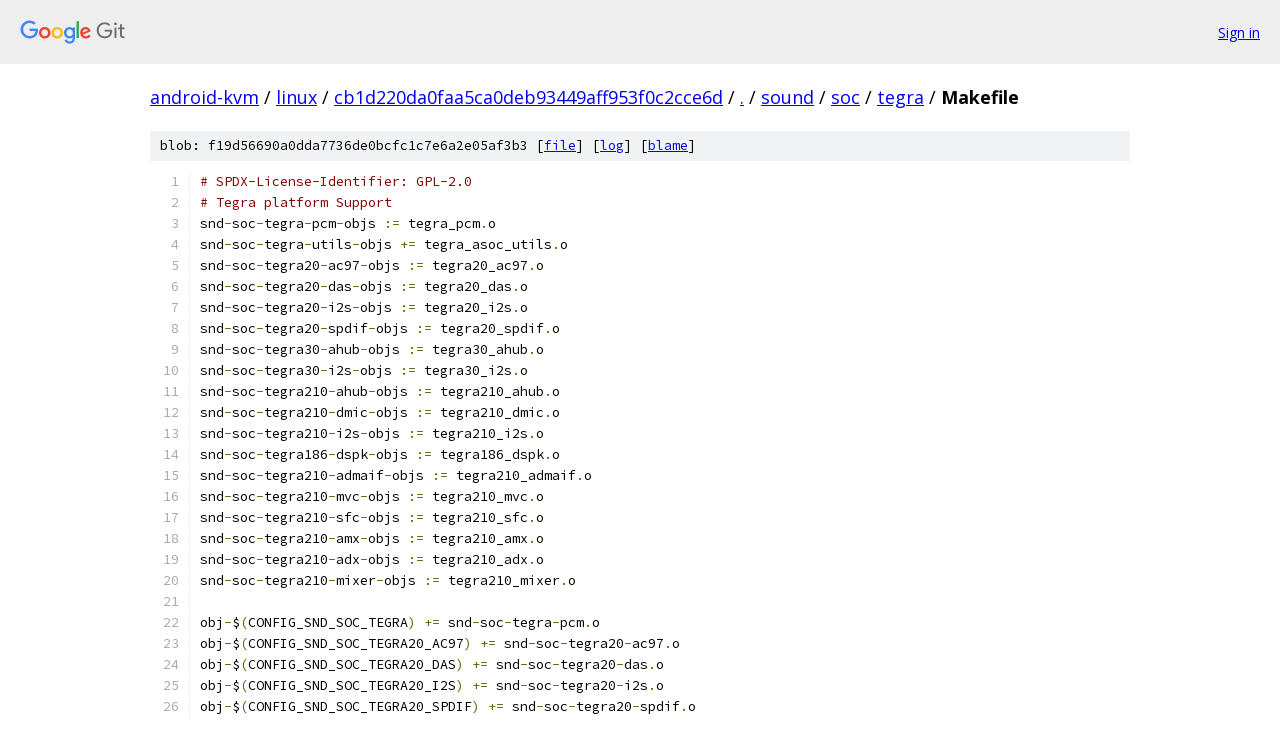

--- FILE ---
content_type: text/html; charset=utf-8
request_url: https://android-kvm.googlesource.com/linux/+/cb1d220da0faa5ca0deb93449aff953f0c2cce6d/sound/soc/tegra/Makefile?autodive=0%2F%2F%2F%2F
body_size: 2020
content:
<!DOCTYPE html><html lang="en"><head><meta charset="utf-8"><meta name="viewport" content="width=device-width, initial-scale=1"><title>sound/soc/tegra/Makefile - linux - Git at Google</title><link rel="stylesheet" type="text/css" href="/+static/base.css"><link rel="stylesheet" type="text/css" href="/+static/prettify/prettify.css"><!-- default customHeadTagPart --></head><body class="Site"><header class="Site-header"><div class="Header"><a class="Header-image" href="/"><img src="//www.gstatic.com/images/branding/lockups/2x/lockup_git_color_108x24dp.png" width="108" height="24" alt="Google Git"></a><div class="Header-menu"> <a class="Header-menuItem" href="https://accounts.google.com/AccountChooser?faa=1&amp;continue=https://android-kvm.googlesource.com/login/linux/%2B/cb1d220da0faa5ca0deb93449aff953f0c2cce6d/sound/soc/tegra/Makefile?autodive%3D0%252F%252F%252F%252F">Sign in</a> </div></div></header><div class="Site-content"><div class="Container "><div class="Breadcrumbs"><a class="Breadcrumbs-crumb" href="/?format=HTML">android-kvm</a> / <a class="Breadcrumbs-crumb" href="/linux/">linux</a> / <a class="Breadcrumbs-crumb" href="/linux/+/cb1d220da0faa5ca0deb93449aff953f0c2cce6d">cb1d220da0faa5ca0deb93449aff953f0c2cce6d</a> / <a class="Breadcrumbs-crumb" href="/linux/+/cb1d220da0faa5ca0deb93449aff953f0c2cce6d/?autodive=0%2F%2F%2F%2F">.</a> / <a class="Breadcrumbs-crumb" href="/linux/+/cb1d220da0faa5ca0deb93449aff953f0c2cce6d/sound?autodive=0%2F%2F%2F%2F">sound</a> / <a class="Breadcrumbs-crumb" href="/linux/+/cb1d220da0faa5ca0deb93449aff953f0c2cce6d/sound/soc?autodive=0%2F%2F%2F%2F">soc</a> / <a class="Breadcrumbs-crumb" href="/linux/+/cb1d220da0faa5ca0deb93449aff953f0c2cce6d/sound/soc/tegra?autodive=0%2F%2F%2F%2F">tegra</a> / <span class="Breadcrumbs-crumb">Makefile</span></div><div class="u-sha1 u-monospace BlobSha1">blob: f19d56690a0dda7736de0bcfc1c7e6a2e05af3b3 [<a href="/linux/+/cb1d220da0faa5ca0deb93449aff953f0c2cce6d/sound/soc/tegra/Makefile?autodive=0%2F%2F%2F%2F">file</a>] [<a href="/linux/+log/cb1d220da0faa5ca0deb93449aff953f0c2cce6d/sound/soc/tegra/Makefile">log</a>] [<a href="/linux/+blame/cb1d220da0faa5ca0deb93449aff953f0c2cce6d/sound/soc/tegra/Makefile">blame</a>]</div><table class="FileContents"><tr class="u-pre u-monospace FileContents-line"><td class="u-lineNum u-noSelect FileContents-lineNum" data-line-number="1"></td><td class="FileContents-lineContents" id="1"><span class="com"># SPDX-License-Identifier: GPL-2.0</span></td></tr><tr class="u-pre u-monospace FileContents-line"><td class="u-lineNum u-noSelect FileContents-lineNum" data-line-number="2"></td><td class="FileContents-lineContents" id="2"><span class="com"># Tegra platform Support</span></td></tr><tr class="u-pre u-monospace FileContents-line"><td class="u-lineNum u-noSelect FileContents-lineNum" data-line-number="3"></td><td class="FileContents-lineContents" id="3"><span class="pln">snd</span><span class="pun">-</span><span class="pln">soc</span><span class="pun">-</span><span class="pln">tegra</span><span class="pun">-</span><span class="pln">pcm</span><span class="pun">-</span><span class="pln">objs </span><span class="pun">:=</span><span class="pln"> tegra_pcm</span><span class="pun">.</span><span class="pln">o</span></td></tr><tr class="u-pre u-monospace FileContents-line"><td class="u-lineNum u-noSelect FileContents-lineNum" data-line-number="4"></td><td class="FileContents-lineContents" id="4"><span class="pln">snd</span><span class="pun">-</span><span class="pln">soc</span><span class="pun">-</span><span class="pln">tegra</span><span class="pun">-</span><span class="pln">utils</span><span class="pun">-</span><span class="pln">objs </span><span class="pun">+=</span><span class="pln"> tegra_asoc_utils</span><span class="pun">.</span><span class="pln">o</span></td></tr><tr class="u-pre u-monospace FileContents-line"><td class="u-lineNum u-noSelect FileContents-lineNum" data-line-number="5"></td><td class="FileContents-lineContents" id="5"><span class="pln">snd</span><span class="pun">-</span><span class="pln">soc</span><span class="pun">-</span><span class="pln">tegra20</span><span class="pun">-</span><span class="pln">ac97</span><span class="pun">-</span><span class="pln">objs </span><span class="pun">:=</span><span class="pln"> tegra20_ac97</span><span class="pun">.</span><span class="pln">o</span></td></tr><tr class="u-pre u-monospace FileContents-line"><td class="u-lineNum u-noSelect FileContents-lineNum" data-line-number="6"></td><td class="FileContents-lineContents" id="6"><span class="pln">snd</span><span class="pun">-</span><span class="pln">soc</span><span class="pun">-</span><span class="pln">tegra20</span><span class="pun">-</span><span class="pln">das</span><span class="pun">-</span><span class="pln">objs </span><span class="pun">:=</span><span class="pln"> tegra20_das</span><span class="pun">.</span><span class="pln">o</span></td></tr><tr class="u-pre u-monospace FileContents-line"><td class="u-lineNum u-noSelect FileContents-lineNum" data-line-number="7"></td><td class="FileContents-lineContents" id="7"><span class="pln">snd</span><span class="pun">-</span><span class="pln">soc</span><span class="pun">-</span><span class="pln">tegra20</span><span class="pun">-</span><span class="pln">i2s</span><span class="pun">-</span><span class="pln">objs </span><span class="pun">:=</span><span class="pln"> tegra20_i2s</span><span class="pun">.</span><span class="pln">o</span></td></tr><tr class="u-pre u-monospace FileContents-line"><td class="u-lineNum u-noSelect FileContents-lineNum" data-line-number="8"></td><td class="FileContents-lineContents" id="8"><span class="pln">snd</span><span class="pun">-</span><span class="pln">soc</span><span class="pun">-</span><span class="pln">tegra20</span><span class="pun">-</span><span class="pln">spdif</span><span class="pun">-</span><span class="pln">objs </span><span class="pun">:=</span><span class="pln"> tegra20_spdif</span><span class="pun">.</span><span class="pln">o</span></td></tr><tr class="u-pre u-monospace FileContents-line"><td class="u-lineNum u-noSelect FileContents-lineNum" data-line-number="9"></td><td class="FileContents-lineContents" id="9"><span class="pln">snd</span><span class="pun">-</span><span class="pln">soc</span><span class="pun">-</span><span class="pln">tegra30</span><span class="pun">-</span><span class="pln">ahub</span><span class="pun">-</span><span class="pln">objs </span><span class="pun">:=</span><span class="pln"> tegra30_ahub</span><span class="pun">.</span><span class="pln">o</span></td></tr><tr class="u-pre u-monospace FileContents-line"><td class="u-lineNum u-noSelect FileContents-lineNum" data-line-number="10"></td><td class="FileContents-lineContents" id="10"><span class="pln">snd</span><span class="pun">-</span><span class="pln">soc</span><span class="pun">-</span><span class="pln">tegra30</span><span class="pun">-</span><span class="pln">i2s</span><span class="pun">-</span><span class="pln">objs </span><span class="pun">:=</span><span class="pln"> tegra30_i2s</span><span class="pun">.</span><span class="pln">o</span></td></tr><tr class="u-pre u-monospace FileContents-line"><td class="u-lineNum u-noSelect FileContents-lineNum" data-line-number="11"></td><td class="FileContents-lineContents" id="11"><span class="pln">snd</span><span class="pun">-</span><span class="pln">soc</span><span class="pun">-</span><span class="pln">tegra210</span><span class="pun">-</span><span class="pln">ahub</span><span class="pun">-</span><span class="pln">objs </span><span class="pun">:=</span><span class="pln"> tegra210_ahub</span><span class="pun">.</span><span class="pln">o</span></td></tr><tr class="u-pre u-monospace FileContents-line"><td class="u-lineNum u-noSelect FileContents-lineNum" data-line-number="12"></td><td class="FileContents-lineContents" id="12"><span class="pln">snd</span><span class="pun">-</span><span class="pln">soc</span><span class="pun">-</span><span class="pln">tegra210</span><span class="pun">-</span><span class="pln">dmic</span><span class="pun">-</span><span class="pln">objs </span><span class="pun">:=</span><span class="pln"> tegra210_dmic</span><span class="pun">.</span><span class="pln">o</span></td></tr><tr class="u-pre u-monospace FileContents-line"><td class="u-lineNum u-noSelect FileContents-lineNum" data-line-number="13"></td><td class="FileContents-lineContents" id="13"><span class="pln">snd</span><span class="pun">-</span><span class="pln">soc</span><span class="pun">-</span><span class="pln">tegra210</span><span class="pun">-</span><span class="pln">i2s</span><span class="pun">-</span><span class="pln">objs </span><span class="pun">:=</span><span class="pln"> tegra210_i2s</span><span class="pun">.</span><span class="pln">o</span></td></tr><tr class="u-pre u-monospace FileContents-line"><td class="u-lineNum u-noSelect FileContents-lineNum" data-line-number="14"></td><td class="FileContents-lineContents" id="14"><span class="pln">snd</span><span class="pun">-</span><span class="pln">soc</span><span class="pun">-</span><span class="pln">tegra186</span><span class="pun">-</span><span class="pln">dspk</span><span class="pun">-</span><span class="pln">objs </span><span class="pun">:=</span><span class="pln"> tegra186_dspk</span><span class="pun">.</span><span class="pln">o</span></td></tr><tr class="u-pre u-monospace FileContents-line"><td class="u-lineNum u-noSelect FileContents-lineNum" data-line-number="15"></td><td class="FileContents-lineContents" id="15"><span class="pln">snd</span><span class="pun">-</span><span class="pln">soc</span><span class="pun">-</span><span class="pln">tegra210</span><span class="pun">-</span><span class="pln">admaif</span><span class="pun">-</span><span class="pln">objs </span><span class="pun">:=</span><span class="pln"> tegra210_admaif</span><span class="pun">.</span><span class="pln">o</span></td></tr><tr class="u-pre u-monospace FileContents-line"><td class="u-lineNum u-noSelect FileContents-lineNum" data-line-number="16"></td><td class="FileContents-lineContents" id="16"><span class="pln">snd</span><span class="pun">-</span><span class="pln">soc</span><span class="pun">-</span><span class="pln">tegra210</span><span class="pun">-</span><span class="pln">mvc</span><span class="pun">-</span><span class="pln">objs </span><span class="pun">:=</span><span class="pln"> tegra210_mvc</span><span class="pun">.</span><span class="pln">o</span></td></tr><tr class="u-pre u-monospace FileContents-line"><td class="u-lineNum u-noSelect FileContents-lineNum" data-line-number="17"></td><td class="FileContents-lineContents" id="17"><span class="pln">snd</span><span class="pun">-</span><span class="pln">soc</span><span class="pun">-</span><span class="pln">tegra210</span><span class="pun">-</span><span class="pln">sfc</span><span class="pun">-</span><span class="pln">objs </span><span class="pun">:=</span><span class="pln"> tegra210_sfc</span><span class="pun">.</span><span class="pln">o</span></td></tr><tr class="u-pre u-monospace FileContents-line"><td class="u-lineNum u-noSelect FileContents-lineNum" data-line-number="18"></td><td class="FileContents-lineContents" id="18"><span class="pln">snd</span><span class="pun">-</span><span class="pln">soc</span><span class="pun">-</span><span class="pln">tegra210</span><span class="pun">-</span><span class="pln">amx</span><span class="pun">-</span><span class="pln">objs </span><span class="pun">:=</span><span class="pln"> tegra210_amx</span><span class="pun">.</span><span class="pln">o</span></td></tr><tr class="u-pre u-monospace FileContents-line"><td class="u-lineNum u-noSelect FileContents-lineNum" data-line-number="19"></td><td class="FileContents-lineContents" id="19"><span class="pln">snd</span><span class="pun">-</span><span class="pln">soc</span><span class="pun">-</span><span class="pln">tegra210</span><span class="pun">-</span><span class="pln">adx</span><span class="pun">-</span><span class="pln">objs </span><span class="pun">:=</span><span class="pln"> tegra210_adx</span><span class="pun">.</span><span class="pln">o</span></td></tr><tr class="u-pre u-monospace FileContents-line"><td class="u-lineNum u-noSelect FileContents-lineNum" data-line-number="20"></td><td class="FileContents-lineContents" id="20"><span class="pln">snd</span><span class="pun">-</span><span class="pln">soc</span><span class="pun">-</span><span class="pln">tegra210</span><span class="pun">-</span><span class="pln">mixer</span><span class="pun">-</span><span class="pln">objs </span><span class="pun">:=</span><span class="pln"> tegra210_mixer</span><span class="pun">.</span><span class="pln">o</span></td></tr><tr class="u-pre u-monospace FileContents-line"><td class="u-lineNum u-noSelect FileContents-lineNum" data-line-number="21"></td><td class="FileContents-lineContents" id="21"></td></tr><tr class="u-pre u-monospace FileContents-line"><td class="u-lineNum u-noSelect FileContents-lineNum" data-line-number="22"></td><td class="FileContents-lineContents" id="22"><span class="pln">obj</span><span class="pun">-</span><span class="pln">$</span><span class="pun">(</span><span class="pln">CONFIG_SND_SOC_TEGRA</span><span class="pun">)</span><span class="pln"> </span><span class="pun">+=</span><span class="pln"> snd</span><span class="pun">-</span><span class="pln">soc</span><span class="pun">-</span><span class="pln">tegra</span><span class="pun">-</span><span class="pln">pcm</span><span class="pun">.</span><span class="pln">o</span></td></tr><tr class="u-pre u-monospace FileContents-line"><td class="u-lineNum u-noSelect FileContents-lineNum" data-line-number="23"></td><td class="FileContents-lineContents" id="23"><span class="pln">obj</span><span class="pun">-</span><span class="pln">$</span><span class="pun">(</span><span class="pln">CONFIG_SND_SOC_TEGRA20_AC97</span><span class="pun">)</span><span class="pln"> </span><span class="pun">+=</span><span class="pln"> snd</span><span class="pun">-</span><span class="pln">soc</span><span class="pun">-</span><span class="pln">tegra20</span><span class="pun">-</span><span class="pln">ac97</span><span class="pun">.</span><span class="pln">o</span></td></tr><tr class="u-pre u-monospace FileContents-line"><td class="u-lineNum u-noSelect FileContents-lineNum" data-line-number="24"></td><td class="FileContents-lineContents" id="24"><span class="pln">obj</span><span class="pun">-</span><span class="pln">$</span><span class="pun">(</span><span class="pln">CONFIG_SND_SOC_TEGRA20_DAS</span><span class="pun">)</span><span class="pln"> </span><span class="pun">+=</span><span class="pln"> snd</span><span class="pun">-</span><span class="pln">soc</span><span class="pun">-</span><span class="pln">tegra20</span><span class="pun">-</span><span class="pln">das</span><span class="pun">.</span><span class="pln">o</span></td></tr><tr class="u-pre u-monospace FileContents-line"><td class="u-lineNum u-noSelect FileContents-lineNum" data-line-number="25"></td><td class="FileContents-lineContents" id="25"><span class="pln">obj</span><span class="pun">-</span><span class="pln">$</span><span class="pun">(</span><span class="pln">CONFIG_SND_SOC_TEGRA20_I2S</span><span class="pun">)</span><span class="pln"> </span><span class="pun">+=</span><span class="pln"> snd</span><span class="pun">-</span><span class="pln">soc</span><span class="pun">-</span><span class="pln">tegra20</span><span class="pun">-</span><span class="pln">i2s</span><span class="pun">.</span><span class="pln">o</span></td></tr><tr class="u-pre u-monospace FileContents-line"><td class="u-lineNum u-noSelect FileContents-lineNum" data-line-number="26"></td><td class="FileContents-lineContents" id="26"><span class="pln">obj</span><span class="pun">-</span><span class="pln">$</span><span class="pun">(</span><span class="pln">CONFIG_SND_SOC_TEGRA20_SPDIF</span><span class="pun">)</span><span class="pln"> </span><span class="pun">+=</span><span class="pln"> snd</span><span class="pun">-</span><span class="pln">soc</span><span class="pun">-</span><span class="pln">tegra20</span><span class="pun">-</span><span class="pln">spdif</span><span class="pun">.</span><span class="pln">o</span></td></tr><tr class="u-pre u-monospace FileContents-line"><td class="u-lineNum u-noSelect FileContents-lineNum" data-line-number="27"></td><td class="FileContents-lineContents" id="27"><span class="pln">obj</span><span class="pun">-</span><span class="pln">$</span><span class="pun">(</span><span class="pln">CONFIG_SND_SOC_TEGRA30_AHUB</span><span class="pun">)</span><span class="pln"> </span><span class="pun">+=</span><span class="pln"> snd</span><span class="pun">-</span><span class="pln">soc</span><span class="pun">-</span><span class="pln">tegra30</span><span class="pun">-</span><span class="pln">ahub</span><span class="pun">.</span><span class="pln">o</span></td></tr><tr class="u-pre u-monospace FileContents-line"><td class="u-lineNum u-noSelect FileContents-lineNum" data-line-number="28"></td><td class="FileContents-lineContents" id="28"><span class="pln">obj</span><span class="pun">-</span><span class="pln">$</span><span class="pun">(</span><span class="pln">CONFIG_SND_SOC_TEGRA30_I2S</span><span class="pun">)</span><span class="pln"> </span><span class="pun">+=</span><span class="pln"> snd</span><span class="pun">-</span><span class="pln">soc</span><span class="pun">-</span><span class="pln">tegra30</span><span class="pun">-</span><span class="pln">i2s</span><span class="pun">.</span><span class="pln">o</span></td></tr><tr class="u-pre u-monospace FileContents-line"><td class="u-lineNum u-noSelect FileContents-lineNum" data-line-number="29"></td><td class="FileContents-lineContents" id="29"><span class="pln">obj</span><span class="pun">-</span><span class="pln">$</span><span class="pun">(</span><span class="pln">CONFIG_SND_SOC_TEGRA210_DMIC</span><span class="pun">)</span><span class="pln"> </span><span class="pun">+=</span><span class="pln"> snd</span><span class="pun">-</span><span class="pln">soc</span><span class="pun">-</span><span class="pln">tegra210</span><span class="pun">-</span><span class="pln">dmic</span><span class="pun">.</span><span class="pln">o</span></td></tr><tr class="u-pre u-monospace FileContents-line"><td class="u-lineNum u-noSelect FileContents-lineNum" data-line-number="30"></td><td class="FileContents-lineContents" id="30"><span class="pln">obj</span><span class="pun">-</span><span class="pln">$</span><span class="pun">(</span><span class="pln">CONFIG_SND_SOC_TEGRA210_AHUB</span><span class="pun">)</span><span class="pln"> </span><span class="pun">+=</span><span class="pln"> snd</span><span class="pun">-</span><span class="pln">soc</span><span class="pun">-</span><span class="pln">tegra210</span><span class="pun">-</span><span class="pln">ahub</span><span class="pun">.</span><span class="pln">o</span></td></tr><tr class="u-pre u-monospace FileContents-line"><td class="u-lineNum u-noSelect FileContents-lineNum" data-line-number="31"></td><td class="FileContents-lineContents" id="31"><span class="pln">obj</span><span class="pun">-</span><span class="pln">$</span><span class="pun">(</span><span class="pln">CONFIG_SND_SOC_TEGRA210_I2S</span><span class="pun">)</span><span class="pln"> </span><span class="pun">+=</span><span class="pln"> snd</span><span class="pun">-</span><span class="pln">soc</span><span class="pun">-</span><span class="pln">tegra210</span><span class="pun">-</span><span class="pln">i2s</span><span class="pun">.</span><span class="pln">o</span></td></tr><tr class="u-pre u-monospace FileContents-line"><td class="u-lineNum u-noSelect FileContents-lineNum" data-line-number="32"></td><td class="FileContents-lineContents" id="32"><span class="pln">obj</span><span class="pun">-</span><span class="pln">$</span><span class="pun">(</span><span class="pln">CONFIG_SND_SOC_TEGRA186_DSPK</span><span class="pun">)</span><span class="pln"> </span><span class="pun">+=</span><span class="pln"> snd</span><span class="pun">-</span><span class="pln">soc</span><span class="pun">-</span><span class="pln">tegra186</span><span class="pun">-</span><span class="pln">dspk</span><span class="pun">.</span><span class="pln">o</span></td></tr><tr class="u-pre u-monospace FileContents-line"><td class="u-lineNum u-noSelect FileContents-lineNum" data-line-number="33"></td><td class="FileContents-lineContents" id="33"><span class="pln">obj</span><span class="pun">-</span><span class="pln">$</span><span class="pun">(</span><span class="pln">CONFIG_SND_SOC_TEGRA210_ADMAIF</span><span class="pun">)</span><span class="pln"> </span><span class="pun">+=</span><span class="pln"> snd</span><span class="pun">-</span><span class="pln">soc</span><span class="pun">-</span><span class="pln">tegra210</span><span class="pun">-</span><span class="pln">admaif</span><span class="pun">.</span><span class="pln">o</span></td></tr><tr class="u-pre u-monospace FileContents-line"><td class="u-lineNum u-noSelect FileContents-lineNum" data-line-number="34"></td><td class="FileContents-lineContents" id="34"><span class="pln">obj</span><span class="pun">-</span><span class="pln">$</span><span class="pun">(</span><span class="pln">CONFIG_SND_SOC_TEGRA210_MVC</span><span class="pun">)</span><span class="pln"> </span><span class="pun">+=</span><span class="pln"> snd</span><span class="pun">-</span><span class="pln">soc</span><span class="pun">-</span><span class="pln">tegra210</span><span class="pun">-</span><span class="pln">mvc</span><span class="pun">.</span><span class="pln">o</span></td></tr><tr class="u-pre u-monospace FileContents-line"><td class="u-lineNum u-noSelect FileContents-lineNum" data-line-number="35"></td><td class="FileContents-lineContents" id="35"><span class="pln">obj</span><span class="pun">-</span><span class="pln">$</span><span class="pun">(</span><span class="pln">CONFIG_SND_SOC_TEGRA210_SFC</span><span class="pun">)</span><span class="pln"> </span><span class="pun">+=</span><span class="pln"> snd</span><span class="pun">-</span><span class="pln">soc</span><span class="pun">-</span><span class="pln">tegra210</span><span class="pun">-</span><span class="pln">sfc</span><span class="pun">.</span><span class="pln">o</span></td></tr><tr class="u-pre u-monospace FileContents-line"><td class="u-lineNum u-noSelect FileContents-lineNum" data-line-number="36"></td><td class="FileContents-lineContents" id="36"><span class="pln">obj</span><span class="pun">-</span><span class="pln">$</span><span class="pun">(</span><span class="pln">CONFIG_SND_SOC_TEGRA210_AMX</span><span class="pun">)</span><span class="pln"> </span><span class="pun">+=</span><span class="pln"> snd</span><span class="pun">-</span><span class="pln">soc</span><span class="pun">-</span><span class="pln">tegra210</span><span class="pun">-</span><span class="pln">amx</span><span class="pun">.</span><span class="pln">o</span></td></tr><tr class="u-pre u-monospace FileContents-line"><td class="u-lineNum u-noSelect FileContents-lineNum" data-line-number="37"></td><td class="FileContents-lineContents" id="37"><span class="pln">obj</span><span class="pun">-</span><span class="pln">$</span><span class="pun">(</span><span class="pln">CONFIG_SND_SOC_TEGRA210_ADX</span><span class="pun">)</span><span class="pln"> </span><span class="pun">+=</span><span class="pln"> snd</span><span class="pun">-</span><span class="pln">soc</span><span class="pun">-</span><span class="pln">tegra210</span><span class="pun">-</span><span class="pln">adx</span><span class="pun">.</span><span class="pln">o</span></td></tr><tr class="u-pre u-monospace FileContents-line"><td class="u-lineNum u-noSelect FileContents-lineNum" data-line-number="38"></td><td class="FileContents-lineContents" id="38"><span class="pln">obj</span><span class="pun">-</span><span class="pln">$</span><span class="pun">(</span><span class="pln">CONFIG_SND_SOC_TEGRA210_MIXER</span><span class="pun">)</span><span class="pln"> </span><span class="pun">+=</span><span class="pln"> snd</span><span class="pun">-</span><span class="pln">soc</span><span class="pun">-</span><span class="pln">tegra210</span><span class="pun">-</span><span class="pln">mixer</span><span class="pun">.</span><span class="pln">o</span></td></tr><tr class="u-pre u-monospace FileContents-line"><td class="u-lineNum u-noSelect FileContents-lineNum" data-line-number="39"></td><td class="FileContents-lineContents" id="39"></td></tr><tr class="u-pre u-monospace FileContents-line"><td class="u-lineNum u-noSelect FileContents-lineNum" data-line-number="40"></td><td class="FileContents-lineContents" id="40"><span class="com"># Tegra machine Support</span></td></tr><tr class="u-pre u-monospace FileContents-line"><td class="u-lineNum u-noSelect FileContents-lineNum" data-line-number="41"></td><td class="FileContents-lineContents" id="41"><span class="pln">snd</span><span class="pun">-</span><span class="pln">soc</span><span class="pun">-</span><span class="pln">tegra</span><span class="pun">-</span><span class="pln">wm8903</span><span class="pun">-</span><span class="pln">objs </span><span class="pun">:=</span><span class="pln"> tegra_wm8903</span><span class="pun">.</span><span class="pln">o</span></td></tr><tr class="u-pre u-monospace FileContents-line"><td class="u-lineNum u-noSelect FileContents-lineNum" data-line-number="42"></td><td class="FileContents-lineContents" id="42"><span class="pln">snd</span><span class="pun">-</span><span class="pln">soc</span><span class="pun">-</span><span class="pln">tegra</span><span class="pun">-</span><span class="pln">machine</span><span class="pun">-</span><span class="pln">objs </span><span class="pun">:=</span><span class="pln"> tegra_asoc_machine</span><span class="pun">.</span><span class="pln">o</span></td></tr><tr class="u-pre u-monospace FileContents-line"><td class="u-lineNum u-noSelect FileContents-lineNum" data-line-number="43"></td><td class="FileContents-lineContents" id="43"><span class="pln">snd</span><span class="pun">-</span><span class="pln">soc</span><span class="pun">-</span><span class="pln">tegra</span><span class="pun">-</span><span class="pln">audio</span><span class="pun">-</span><span class="pln">graph</span><span class="pun">-</span><span class="pln">card</span><span class="pun">-</span><span class="pln">objs </span><span class="pun">:=</span><span class="pln"> tegra_audio_graph_card</span><span class="pun">.</span><span class="pln">o</span></td></tr><tr class="u-pre u-monospace FileContents-line"><td class="u-lineNum u-noSelect FileContents-lineNum" data-line-number="44"></td><td class="FileContents-lineContents" id="44"></td></tr><tr class="u-pre u-monospace FileContents-line"><td class="u-lineNum u-noSelect FileContents-lineNum" data-line-number="45"></td><td class="FileContents-lineContents" id="45"><span class="pln">obj</span><span class="pun">-</span><span class="pln">$</span><span class="pun">(</span><span class="pln">CONFIG_SND_SOC_TEGRA_WM8903</span><span class="pun">)</span><span class="pln"> </span><span class="pun">+=</span><span class="pln"> snd</span><span class="pun">-</span><span class="pln">soc</span><span class="pun">-</span><span class="pln">tegra</span><span class="pun">-</span><span class="pln">wm8903</span><span class="pun">.</span><span class="pln">o</span></td></tr><tr class="u-pre u-monospace FileContents-line"><td class="u-lineNum u-noSelect FileContents-lineNum" data-line-number="46"></td><td class="FileContents-lineContents" id="46"><span class="pln">obj</span><span class="pun">-</span><span class="pln">$</span><span class="pun">(</span><span class="pln">CONFIG_SND_SOC_TEGRA_MACHINE_DRV</span><span class="pun">)</span><span class="pln"> </span><span class="pun">+=</span><span class="pln"> snd</span><span class="pun">-</span><span class="pln">soc</span><span class="pun">-</span><span class="pln">tegra</span><span class="pun">-</span><span class="pln">machine</span><span class="pun">.</span><span class="pln">o</span></td></tr><tr class="u-pre u-monospace FileContents-line"><td class="u-lineNum u-noSelect FileContents-lineNum" data-line-number="47"></td><td class="FileContents-lineContents" id="47"><span class="pln">obj</span><span class="pun">-</span><span class="pln">$</span><span class="pun">(</span><span class="pln">CONFIG_SND_SOC_TEGRA_AUDIO_GRAPH_CARD</span><span class="pun">)</span><span class="pln"> </span><span class="pun">+=</span><span class="pln"> snd</span><span class="pun">-</span><span class="pln">soc</span><span class="pun">-</span><span class="pln">tegra</span><span class="pun">-</span><span class="pln">audio</span><span class="pun">-</span><span class="pln">graph</span><span class="pun">-</span><span class="pln">card</span><span class="pun">.</span><span class="pln">o</span></td></tr></table><script nonce="ZOpB-Ij7V-huXAHGsGQBng">for (let lineNumEl of document.querySelectorAll('td.u-lineNum')) {lineNumEl.onclick = () => {window.location.hash = `#${lineNumEl.getAttribute('data-line-number')}`;};}</script></div> <!-- Container --></div> <!-- Site-content --><footer class="Site-footer"><div class="Footer"><span class="Footer-poweredBy">Powered by <a href="https://gerrit.googlesource.com/gitiles/">Gitiles</a>| <a href="https://policies.google.com/privacy">Privacy</a>| <a href="https://policies.google.com/terms">Terms</a></span><span class="Footer-formats"><a class="u-monospace Footer-formatsItem" href="?format=TEXT">txt</a> <a class="u-monospace Footer-formatsItem" href="?format=JSON">json</a></span></div></footer></body></html>